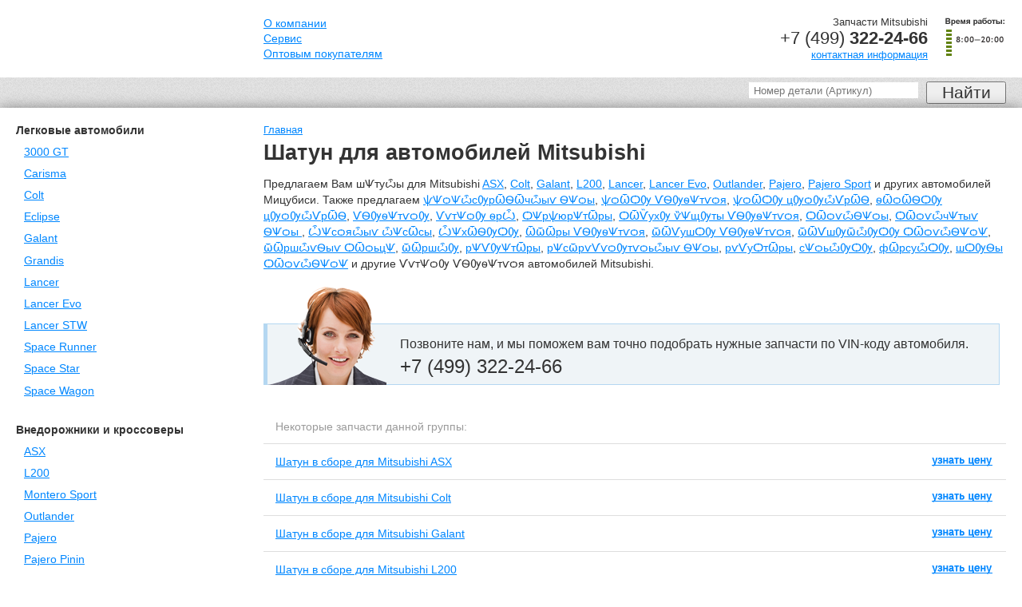

--- FILE ---
content_type: text/html; charset=UTF-8
request_url: http://mitsubishi-parts.ru/shatun/
body_size: 4416
content:
<!DOCTYPE html PUBLIC "-//W3C//DTD XHTML 1.0 Transitional//EN" "http://www.w3.org/TR/xhtml1/DTD/xhtml1-transitional.dtd"><HTML xmlns='http://www.w3.org/1999/xhtml'><head><title>Шатуны на Mitsubishi ASX, Colt, Galant, L200, Lancer, Lancer Evo, Outlander, Pajero, Pajero Sport</title><meta http-equiv="Content-type" content="text/html; charset=UTF-8"><meta name="yandex-verification" content="678ed015ca53bc5e"><meta name="google-site-verification" content="udHM4Aer-9Dtmfw_idDLr5rGp6vLmPiO5qIruolR-IM"><BASE href="//mitsubishi-parts.ru/"><link rel="stylesheet" href="/style/jquery.fancybox.css" type="text/css"><link rel="stylesheet" href="/style/main.css" type="text/css"><link rel="stylesheet" href="/style/content.css" type="text/css"><link rel="shortcut icon" href="/favicon.ico" type="image/x-icon"><script type="text/javascript" src="/script/jquery-1.4.2.min.js"></script><script type="text/javascript" src="/script/jquery.fancybox.js"></script><script type="text/javascript" src="/script/script.js"></script></head><body><dl class="header"><dd id="head"><div class="dub"><div class="logo"></div><div class="HOB"><ul class="menu"><li><a href="/about/">О компании</a></li><li><a href="/service/">Сервис</a></li><li><a href="/11442/">Оптовым покупателям</a></li></ul><div class="twLogoHead"></div><div class="time"></div><div class="phone"><span>Запчасти Mitsubishi</span>+7 (499) <b>322-24-66</b><a href="/contacts/">контактная информация</a></div></div></div></dd></dl><dl class="wraper" style="margin: 5px auto 0 auto"><dd class="search"><form action="/search/"><table><tr><td width="100%"></td><td class="inp"><input name="spattern" id="line" type="text" value="" class="search" placeholder="Номер детали (Артикул)"></td><td class="but"><input type="submit" id="bitmap" value="Найти"></td></tr></table></form></dd></dl><dl class="wraper" style="margin-top:5px"><dd class="shadow"><div class="menu"><h4>Легковые автомобили</h4><ul class="catalogueList"><li><a href="/zapchasti_Mitsubishi_3000_GT/" title="Запчасти на Mitsubishi 3000 GT">3000 GT</a></li><li><a href="/zapchasti_Mitsubishi_Carisma/" title="Запчасти на Mitsubishi Carisma">Carisma</a></li><li><a href="/zapchasti_Mitsubishi_Colt/" title="Запчасти на Mitsubishi Colt">Colt</a></li><li><a href="/zapchasti_Mitsubishi_Eclipse/" title="Запчасти на Mitsubishi Eclipse">Eclipse</a></li><li><a href="/zapchasti_Mitsubishi_Galant/" title="Запчасти на Mitsubishi Galant">Galant</a></li><li><a href="/zapchasti_Mitsubishi_Grandis/" title="Запчасти на Mitsubishi Grandis">Grandis</a></li><li><a href="/zapchasti_Mitsubishi_Lancer/" title="Запчасти на Mitsubishi Lancer">Lancer</a></li><li><a href="/zapchasti_Mitsubishi_Lancer_Evo/" title="Запчасти на Mitsubishi Lancer Evo">Lancer Evo</a></li><li><a href="/zapchasti_Mitsubishi_Lancer_STW/" title="Запчасти на Mitsubishi Lancer STW">Lancer STW</a></li><li><a href="/zapchasti_Mitsubishi_Space_Runner/" title="Запчасти на Mitsubishi Space Runner">Space Runner</a></li><li><a href="/zapchasti_Mitsubishi_Space_Star/" title="Запчасти на Mitsubishi Space Star">Space Star</a></li><li><a href="/zapchasti_Mitsubishi_Space_Wagon/" title="Запчасти на Mitsubishi Space Wagon">Space Wagon</a></li></ul><h4>Внедорожники и кроссоверы</h4><ul class="catalogueList"><li><a href="/zapchasti_Mitsubishi_ASX/" title="Запчасти на Mitsubishi ASX">ASX</a></li><li><a href="/zapchasti_Mitsubishi_L200/" title="Запчасти на Mitsubishi L200">L200</a></li><li><a href="/zapchasti_Mitsubishi_Montero_Sport/" title="Запчасти на Mitsubishi Montero Sport">Montero Sport</a></li><li><a href="/zapchasti_Mitsubishi_Outlander/" title="Запчасти на Mitsubishi Outlander">Outlander</a></li><li><a href="/zapchasti_Mitsubishi_Pajero/" title="Запчасти на Mitsubishi Pajero">Pajero</a></li><li><a href="/zapchasti_Mitsubishi_Pajero_Pinin/" title="Запчасти на Mitsubishi Pajero Pinin">Pajero Pinin</a></li><li><a href="/zapchasti_Mitsubishi_Pajero_Sport/" title="Запчасти на Mitsubishi Pajero Sport">Pajero Sport</a></li></ul><h4>Коммерческие автомобили и микроавтобусы</h4><ul class="catalogueList"><li><a href="/zapchasti_Mitsubishi_L300/" title="Запчасти на Mitsubishi L300">L300</a></li><li><a href="/zapchasti_Mitsubishi_Space_Gear/" title="Запчасти на Mitsubishi Space Gear">Space Gear</a></li></ul></div><div class="content"><div class="path"><a href="http://mitsubishi-parts.ru" title="Главная">Главная</a>

<h1>Шатун для автомобилей Mitsubishi</h1>
</div><p>Предлагаем Вам шѰтуѽы для Mitsubishi <a href='/zapchasti_Mitsubishi_ASX/shatun/' title='Шатун для Mitsubishi ASX'>ASX</a>, <a href='/zapchasti_Mitsubishi_Colt/shatun/' title='Шатун для Mitsubishi Colt'>Colt</a>, <a href='/zapchasti_Mitsubishi_Galant/shatun/' title='Шатун для Mitsubishi Galant'>Galant</a>, <a href='/zapchasti_Mitsubishi_L200/shatun/' title='Шатун для Mitsubishi L200'>L200</a>, <a href='/zapchasti_Mitsubishi_Lancer/shatun/' title='Шатун для Mitsubishi Lancer'>Lancer</a>, <a href='/zapchasti_Mitsubishi_Lancer_Evo/shatun/' title='Шатун для Mitsubishi Lancer Evo'>Lancer Evo</a>, <a href='/zapchasti_Mitsubishi_Outlander/shatun/' title='Шатун для Mitsubishi Outlander'>Outlander</a>, <a href='/zapchasti_Mitsubishi_Pajero/shatun/' title='Шатун для Mitsubishi Pajero'>Pajero</a>, <a href='/zapchasti_Mitsubishi_Pajero_Sport/shatun/' title='Шатун для Mitsubishi Pajero Sport'>Pajero Sport</a> и других автомобилей Мицубиси. Также предлагаем <a href='/balansirovochnyj_val/' title='Шатун для автомобилей Mitsubishi'>ѱѰѻѰѽсѸрѾѲѾчѽыѵ ѲѰѻы</a>, <a href='/blok_dvigatelya/' title='Шатун для автомобилей Mitsubishi'>ѱѻѾѺѸ ѴѲѸѳѰтѵѻя</a>, <a href='/block_cilindrov/' title='Шатун для автомобилей Mitsubishi'>ѱѻѾѺѸ цѸѻѸѽѴрѾѲ</a>, <a href='/golovka_blocka_cilindrov/' title='Шатун для автомобилей Mitsubishi'>ѳѾѻѾѲѺѸ цѸѻѸѽѴрѾѲ</a>, <a href='/dvigatel/' title='Шатун для автомобилей Mitsubishi'>ѴѲѸѳѰтѵѻѸ</a>, <a href='/grm/' title='Шатун для автомобилей Mitsubishi'>ѴѵтѰѻѸ ѳрѼ</a>, <a href='/karbyurator/' title='Шатун для автомобилей Mitsubishi'>ѺѰрѱюрѰтѾры</a>, <a href='/kozhukh_zashhity_dvigatelya/' title='Шатун для автомобилей Mitsubishi'>ѺѾѶухѸ ѷѰщѸты ѴѲѸѳѰтѵѻя</a>, <a href='/kolenval/' title='Шатун для автомобилей Mitsubishi'>ѺѾѻѵѽѲѰѻы</a>, <a href='/kolenchatyj_val/' title='Шатун для автомобилей Mitsubishi'>ѺѾѻѵѽчѰтыѵ ѲѰѻы </a>, <a href='/maslyanyi_nasos/' title='Шатун для автомобилей Mitsubishi'>ѼѰсѻяѽыѵ ѽѰсѾсы</a>, <a href='/mahovik/' title='Шатун для автомобилей Mitsubishi'>ѼѰхѾѲѸѺѸ</a>, <a href='/opory_dvigatelya/' title='Шатун для автомобилей Mitsubishi'>ѾѿѾры ѴѲѸѳѰтѵѻя</a>, <a href='/podushki_dvigatelya/' title='Шатун для автомобилей Mitsubishi'>ѿѾѴушѺѸ ѴѲѸѳѰтѵѻя</a>, <a href='/podshipnik_kolenvala/' title='Шатун для автомобилей Mitsubishi'>ѿѾѴшѸѿѽѸѺѸ ѺѾѻѵѽѲѰѻѰ</a>, <a href='/porshnevye_kolca/' title='Шатун для автомобилей Mitsubishi'>ѿѾршѽѵѲыѵ ѺѾѻьцѰ</a>, <a href='/porshni/' title='Шатун для автомобилей Mitsubishi'>ѿѾршѽѸ</a>, <a href='/radiator/' title='Шатун для автомобилей Mitsubishi'>рѰѴѸѰтѾры</a>, <a href='/raspredval/' title='Шатун для автомобилей Mitsubishi'>рѰсѿрѵѴѵѻѸтѵѻьѽыѵ ѲѰѻы</a>, <a href='/reduktor/' title='Шатун для автомобилей Mitsubishi'>рѵѴуѺтѾры</a>, <a href='/salniki/' title='Шатун для автомобилей Mitsubishi'>сѰѻьѽѸѺѸ</a>, <a href='/forsunki/' title='Шатун для автомобилей Mitsubishi'>фѾрсуѽѺѸ</a>, <a href='/shkiv_kolenvala/' title='Шатун для автомобилей Mitsubishi'>шѺѸѲы ѺѾѻѵѽѲѰѻѰ</a> и другие ѴѵтѰѻѸ ѴѲѸѳѰтѵѻя автомобилей Mitsubishi.</p><div class="talking_head afterImage clearfix"><div class="description">Позвоните нам, и мы поможем вам точно подобрать нужные запчасти по VIN-коду автомобиля.
			<div class="phone">+7 (499) 322-24-66</div></div><div class="t_head"></div></div><div style="padding:0 0 2em 0"><table class="catalogueTable"><tr class="head"><th colspan="2">Некоторые запчасти данной группы:</th></tr><tr onclick="window.location.href = '/zapchasti_Mitsubishi_ASX/pn1115A070/'"><td><a href="/zapchasti_Mitsubishi_ASX/pn1115A070/" title="1115A070 | Шатун в сборе для Mitsubishi ASX">Шатун в сборе для Mitsubishi ASX</a></td><td align="right"><a href="/zapchasti_Mitsubishi_ASX/pn1115A070/"><img src="/i/price.png" width="80" height="12" border="0"></a></td></tr><tr onclick="window.location.href = '/zapchasti_Mitsubishi_Colt/pnMR984340/'"><td><a href="/zapchasti_Mitsubishi_Colt/pnMR984340/" title="MR984340 | Шатун в сборе для Mitsubishi Colt">Шатун в сборе для Mitsubishi Colt</a></td><td align="right"><a href="/zapchasti_Mitsubishi_Colt/pnMR984340/"><img src="/i/price.png" width="80" height="12" border="0"></a></td></tr><tr onclick="window.location.href = '/zapchasti_Mitsubishi_Galant/pnMN128074/'"><td><a href="/zapchasti_Mitsubishi_Galant/pnMN128074/" title="MN128074 | Шатун в сборе для Mitsubishi Galant">Шатун в сборе для Mitsubishi Galant</a></td><td align="right"><a href="/zapchasti_Mitsubishi_Galant/pnMN128074/"><img src="/i/price.png" width="80" height="12" border="0"></a></td></tr><tr onclick="window.location.href = '/zapchasti_Mitsubishi_L200/pn1115A343/'"><td><a href="/zapchasti_Mitsubishi_L200/pn1115A343/" title="1115A343 | Шатун в сборе для Mitsubishi L200">Шатун в сборе для Mitsubishi L200</a></td><td align="right"><a href="/zapchasti_Mitsubishi_L200/pn1115A343/"><img src="/i/price.png" width="80" height="12" border="0"></a></td></tr><tr onclick="window.location.href = '/zapchasti_Mitsubishi_Lancer/pn1115A068/'"><td><a href="/zapchasti_Mitsubishi_Lancer/pn1115A068/" title="1115A068 | Шатун в сборе для Mitsubishi Lancer">Шатун в сборе для Mitsubishi Lancer</a></td><td align="right"><a href="/zapchasti_Mitsubishi_Lancer/pn1115A068/"><img src="/i/price.png" width="80" height="12" border="0"></a></td></tr><tr onclick="window.location.href = '/zapchasti_Mitsubishi_Lancer_Evo/pnMN149125/'"><td><a href="/zapchasti_Mitsubishi_Lancer_Evo/pnMN149125/" title="MN149125 | Шатун в сборе для Mitsubishi Lancer Evo">Шатун в сборе для Mitsubishi Lancer Evo</a></td><td align="right"><a href="/zapchasti_Mitsubishi_Lancer_Evo/pnMN149125/"><img src="/i/price.png" width="80" height="12" border="0"></a></td></tr><tr onclick="window.location.href = '/zapchasti_Mitsubishi_Outlander/pn1115A065/'"><td><a href="/zapchasti_Mitsubishi_Outlander/pn1115A065/" title="1115A065 | Шатун в сборе для Mitsubishi Outlander">Шатун в сборе для Mitsubishi Outlander</a></td><td align="right"><a href="/zapchasti_Mitsubishi_Outlander/pn1115A065/"><img src="/i/price.png" width="80" height="12" border="0"></a></td></tr><tr onclick="window.location.href = '/zapchasti_Mitsubishi_Pajero/pn1115A340/'"><td><a href="/zapchasti_Mitsubishi_Pajero/pn1115A340/" title="1115A340 | Шатун в сборе для Mitsubishi Pajero">Шатун в сборе для Mitsubishi Pajero</a></td><td align="right"><a href="/zapchasti_Mitsubishi_Pajero/pn1115A340/"><img src="/i/price.png" width="80" height="12" border="0"></a></td></tr><tr onclick="window.location.href = '/zapchasti_Mitsubishi_Pajero_Sport/pn1115A245/'"><td><a href="/zapchasti_Mitsubishi_Pajero_Sport/pn1115A245/" title="1115A245 | Шатун в сборе для Mitsubishi Pajero Sport">Шатун в сборе для Mitsubishi Pajero Sport</a></td><td align="right"><a href="/zapchasti_Mitsubishi_Pajero_Sport/pn1115A245/"><img src="/i/price.png" width="80" height="12" border="0"></a></td></tr></table></div><div class="pContent"><p>Шатун на Мицубиси необходимо проверить при следующих признаках:</p>
<ul>
    <li>— появлении посторонних шумов;</li>
    <li>— снижении мощности двигателя;</li>
    <li>— увеличении расхода масла.</li>
</ul>
<p>Дефекты шатунно-поршневой группы являются самыми серьезными неисправностями ДВС, поэтому ремонт или новая установкашатуна для Mitsubishi требуют не гаражной, а профессиональной квалификации. Только в этом случае гарантируется нормальная последующая эксплуатация автомобиля.</p></div><h3>Продажа и установка запчастей</h3><div class="pContent"><p>Если у вас возникли проблемы с данной запчастью, или требуется заменить <a href="/porshnevye_kolca/">поршневые кольца для Mitsubishi</a>, приглашаем посетить Рольф Центр. Это технически совершенный современный сервис, где можно не только купить, но и заказать установку деталей на автомобиль.</p>
<p>В продаже представлены оригинальные запчасти по адекватной цене. Оптом и в розницу, с доставкой в Москве мы реализуем <a href="/shkiv_kolenvala/">шкив коленвала на Мицубиси</a>, любые узлы двигателя и ходовой части.</p></div></div></dd><dd class="footer"><div class="left"></div><div class="HOB"><div class="phone"><span>Запчасти Mitsubishi</span>+7 (499) <b>322-24-66</b><a href="/contacts/">контактная информация</a></div></div></dd></dl><div class="alpha"></div><script type="text/javascript">
	(function (d, w, c) {
	    (w[c] = w[c] || []).push(function() {
	        try {
	            w.yaCounter17279788 = new Ya.Metrika({id:17279788,
	                    webvisor:true,
	                    clickmap:true,
	                    trackLinks:true,
	                    accurateTrackBounce:true});
				w.yaCounter25711334 = new Ya.Metrika({id:25711334,
	                    webvisor:true,
	                    clickmap:true,
	                    trackLinks:true,
	                    accurateTrackBounce:true});
	        } catch(e) { }
	    });

	    var n = d.getElementsByTagName("script")[0],
	        s = d.createElement("script"),
	        f = function () { n.parentNode.insertBefore(s, n); };
	    s.type = "text/javascript";
	    s.async = true;
	    s.src = (d.location.protocol == "https:" ? "https:" : "http:") + "//mc.yandex.ru/metrika/watch.js";

	    if (w.opera == "[object Opera]") {
	        d.addEventListener("DOMContentLoaded", f, false);
	    } else { f(); }
	})(document, window, "yandex_metrika_callbacks");
	</script><noscript><div><img src="//mc.yandex.ru/watch/17279788" style="position:absolute; left:-9999px;" alt=""></div></noscript><noscript><div><img src="//mc.yandex.ru/watch/25711334" style="position:absolute; left:-9999px;" alt=""></div></noscript><script>
		  (function(i,s,o,g,r,a,m){i['GoogleAnalyticsObject']=r;i[r]=i[r]||function(){
		  (i[r].q=i[r].q||[]).push(arguments)},i[r].l=1*new Date();a=s.createElement(o),
		  m=s.getElementsByTagName(o)[0];a.async=1;a.src=g;m.parentNode.insertBefore(a,m)
		  })(window,document,'script','//www.google-analytics.com/analytics.js','ga');

		  ga('create', 'UA-68370346-1', 'auto');
		  ga('send', 'pageview');

		</script>

</body>
</html>

--- FILE ---
content_type: text/css
request_url: http://mitsubishi-parts.ru/style/main.css
body_size: 5246
content:
*
{
	font-family: 'Trebuchet MS', Arial, sans-serif;
	color:#333;
}


@font-face {
	font-family: 'TrebuchetRub';
	src: url('/fonts/trebuchetrub.eot');
	src: local('TrebuchetRub'),
		url('/fonts/trebuchetrub.woff') format('woff'),
		url('/fonts/trebuchetrub.otf') format('opentype'),
		url('/fonts/trebuchetrub.svg#TrebuchetRub') format('svg');
}

.rur{
	font-family: 'TrebuchetRub';
}
html{
	height: 100%;
}
body
{
	padding: 0;
	margin: 0;
	width:100%;
	height:100%;
	background: url('/i/main_bg.gif');
}

sup
{
line-height:0;
}

#siteBlock
{
	width:94%;
	position: relative;
	left:3%;
}

#contentBlock
{
	width:100%;
	background-color: #fff;
	-moz-border-radius:10px;
	-webkit-border-radius:10px;
	border-radius:10px;
	padding-bottom:2em;
}

div#measurer
{
	position: absolute;
	width: 100%;
	top: 0;
	height: 1px;
	line-height: 1px;
}

div#around
{
	position: relative;
	min-width: 750px;
	max-width: 1200px;
	min-height:100%;
	//height:100%;
}

* html div#around
{
	width: expression(
	(
		document.getElementById('measurer')
		&& document.getElementById('measurer').clientWidth < 750
	)
	?	'750px'
	:	(
			document.getElementById('measurer')
			&& document.getElementById('measurer').clientWidth < 1200
		)
		?	'100%'
		:	'1200px'
	);
}

#zoom
{
	z-index:100;
}


#error404Block
{
	padding: 0 0 100px 200px;
}

#error404Block span
{
	
}

#error404Block h1
{
	font-size:150%;
	color:#333;
	margin:0;
}

#error404Block p
{
	margin: 0.4em 0 2.5em 0;
}

#error404Block a
{
	font-size:100%;
}

/* general
-------------------------*/

p
{
	font-size:85%;
	color:#333;
	line-height:1.5em;
	margin-top:0.5em;
}

h1
{
	font-size:130%;
	margin: 0 0 0.5em 0;
	clear:both;
}

div.heading1
{
	font-size:130%;
	margin: 0 0 0.5em 0;
	clear:both;
}

h2
{
	font-size:160%;
	margin: 0 0 0.5em 0;
	font-weight:bold;
}

div.heading2{
	font-size:160%;
	margin: 0 0 0.5em 0;
	font-weight:bold;
}

h3
{
	font-size:120%;
	font-weight:normal;
	color:#333;
	margin: 0.5em 0 0.4em 0;
	clear:both;
}

h4
{
	font-size:90%;
	font-weight:bold;
}
div.heading4
{
	font-size:90%;
	font-weight:bold;
}

ul, ol
{
	margin-top: 0.5em;
	padding-left:0;
	margin-left:0;
	font-size:85%;
	color:#333;
	line-height:1.4em;
}

li
{
	list-style-type: none;
	text-indent:-1.5em;
	margin: 0.4em 0 0.4em 3em;
}

ol li
{
	list-style-type:decimal;
	text-indent:0;
}

table
{
	border-collapse: collapse;
	width: 100%;
	border:0;
}

td
{
	margin: 0em;
	padding: 0em;
	vertical-align: top;
}

img.borderImg
{
	border: 1px solid #ccc;
}

.paragraphBlock
{
	padding: 2em 20px 0 5px;
}

.textParagraphBlock
{
	padding: 0 20px 0 10px;
}

.imgBlock{float:left; border: 1px solid #ccc; background-color:#fff;}
.imgBlock img{margin: 4px; border:0;}


.none
{
	display:none;
}

.visible
{
	display:block;
}

.png
{
	behavior: url('/png.htc');
}


/* links
-------------------------*/

a, a strong{
	text-decoration:underline;
	color:#5682bc; 
}
a:hover, a strong:hover{
	text-decoration:underline;
	color:#97b3d7;
}


/* paragraph
-------------------------*/

div.pContent
{
	clear:both;
	padding-bottom:1em;
}

div.pContent p
{
	line-height:1.6em;
}

div.imgTop
{
	padding: 0.8em 0 0.5em 0;
}

div.imgLeft
{
	float:left;
	padding: 0.5em 1em 0.8em 0;
}

div.imgRight
{
	float:right;
	padding: 0.5em 0 0.8em 1em;
}

div.imgBottom
{
	padding: 0.4em 0 0.8em 0;
}

p.caption
{
	font-size:70%;
	color:#999;
	font-style:italic;
	margin: 0.5em 0;
}

table.pTable
{
	clear:both;
	width:100%;
	border-collapse:collapse;
	margin: 0.5em 0 1.2em 0;
}

table.pTable th
{
	font-size:80%;
	padding: 1.2em 10px 0.5em 10px;
}

table.pTable td
{
	font-size:75%;
	padding: 0.5em 10px;
	border-bottom: 1px solid #efefef;
}

table.pTable td p
{
	font-size:100%;
	margin:0;
	line-height:normal;
}

div#paragraphFile
{
	padding: 0.5em 10px 0.5em 28px;
	height: 26px;
}

div#paragraphFile a
{
	font-size:80%;
}

div#paragraphFile small
{
	font-size:70%;
	color:#ccc;
}

div.attach
{
	background: url('/i/icons/default.gif') no-repeat left center;
}

div.pdf
{
	background: url('/i/icons/pdf.gif') no-repeat left center;
}

div.word
{
	background: url('/i/icons/word.gif') no-repeat left center;
}

div.excel
{
	background: url('/i/icons/excel.gif') no-repeat left center;
}

div.zip
{
	background: url('/i/icons/zip.gif') no-repeat left center;
}

h3.pHeader
{
	font-size:85%;
}

h3.pHeader a
{
	text-decoration:none;
	border-bottom: 1px dashed #3e79b3;
}

h3.pHeader a:hover
{
	text-decoration:none;
	border-bottom: 1px dashed #74b5e0;
}

h3.pHeader a.cur
{
	border-bottom: 1px dashed #f28b05;
	color:#f28b05;
	text-decoration:none;
}

/* path
-------------------------*/

div.path
{
	color:#333;
}

div.path a
{
	font-size:80%;
}

div.path span
{
	font-size: 85%;
	color:#333;
}

div.path h1
{
	font-size:170%;
	margin: 0.2em 0 0.5em 0;
}


/* mask image */

.maskImage
{
	position: relative;
	width:218px;
	height:173px;
	overflow: hidden;
	left:0;
}

.maskImage .image
{
	position: absolute;
	left:19px;
	top:19px;
	background-repeat:repeat;
	background-position: center center;
	overflow: hidden;
	width:180px;
	height:135px;
	z-index: 1;
}

.maskImage .mask
{
	position: absolute;
	width:218px;
	height:173px;
	left:0;
	top:0;
	background: url('/i/mask.png') no-repeat left top;
	behavior: url('/png.htc');
	z-index: 5;
}


--- FILE ---
content_type: text/css
request_url: http://mitsubishi-parts.ru/style/content.css
body_size: 20662
content:

.wraper dd.search{
	margin: 0;
	padding: 0;
}
.search input,
.search .but{
	width: 100px;
}
.search .inp{
	padding: 0 10px;
}

	.search .inp input{
		width:200px;
		margin: 1px 0 0 -10px;
		padding: 0 5px;
		border: 1px solid transparent;
		height:18px;

	}
	.search .but{
		padding: 0 20px 0 0;
	}
	.search .but input{
		display: block;
		margin: 0;
		padding: 0 0;
		font-size:130%;
	}



/* ==== end Search ========== */

.subscribe { 
 	display:-moz-inline-block; 
 	display:inline-block; 
 	*display:inline; padding:8px 13px; 
 	*padding-top:5px; 
 	font-size:1.2em; 
 	border:1px solid #e0e0e0; 
 	background:#3199e1; 
 	zoom:1; 
 	color:#fff;
	text-shadow:0 -0.1em #1a6ed6;
	border-radius:5px; -webkit-border-radius:5px; -moz-border-radius:5px; -o-border-radius:5px; -khtml-border-radius:5px;
	box-shadow:rgba(0,0,0,0.2) 0 1px 2px; -webkit-box-shadow:rgba(0,0,0,0.2) 0 1px 2px; -moz-box-shadow:rgba(0,0,0,0.2) 0 1px 2px;
	text-decoration: none;
	cursor: pointer; cursor: hand;
	font-size:80%;
}
.subscribe small{
	color:#fff;
	font-size:80%;
	font-weight:normal;
}
.subscribe:nth-child(1n) { border:none; border-top:1px solid #a6d8f5; border-bottom:1px solid #aaa;
	background-image:-webkit-gradient(linear, 0 0, 0 100%, from(#4bb0eb), to(#1e89d9)); background-image:-moz-linear-gradient(90deg, #1e89d9, #4bb0eb);
}
.subscribe:hover { text-decoration:none; background:#3a87d7;
	color:#fff;
	background-image:-webkit-gradient(linear,left bottom,left top,color-stop(0, rgb(42,106,184)),color-stop(1, rgb(71,149,204)));
	background-image:-moz-linear-gradient(center bottom,rgb(42,106,184) 0%,rgb(71,149,204) 100%);
}
.subscribe:active { border-bottom:1px solid #ececec; box-shadow:inset rgba(0,0,0,0.3) 0 1px 2px; -webkit-box-shadow:inset rgba(0,0,0,0.3) 0 1px 2px; -moz-box-shadow:inset rgba(0,0,0,0.3) 0 1px 2px; }

.disabled{
	padding:8px 13px;
	text-decoration: none;
	font-size:1.2em;
	cursor: pointer;
	color:#fff;
	zoom:1; 
	-webkit-border-radius:5px;
	-khtml-border-radius:5px;
	-moz-border-radius:5px;
	-o-border-radius:5px;
	border-radius:5px;
	-webkit-box-shadow:rgba(0,0,0,0.2) 0 1px 2px;
	-moz-box-shadow:rgba(0,0,0,0.2) 0 1px 2px;
	box-shadow:rgba(0,0,0,0.2) 0 1px 2px;
	text-shadow:0 -0.1em #fff;
	border:1px solid #e0e0e0; 
	background: #E5E5E5; /* Old browsers */
	background: -moz-linear-gradient(top, #E5E5E5 0%, #B2B2B2 100%); /* FF3.6+ */
	background: -webkit-gradient(linear, left top, left bottom, color-stop(0%,#E5E5E5), color-stop(100%,#B2B2B2)); /* Chrome,Safari4+ */
	background: -webkit-linear-gradient(top, #E5E5E5 0%,#B2B2B2 100%); /* Chrome10+,Safari5.1+ */
	background: -o-linear-gradient(top, #E5E5E5 0%,#B2B2B2 100%); /* Opera 11.10+ */
	background: -ms-linear-gradient(top, #E5E5E5 0%,#B2B2B2 100%); /* IE10+ */
	background: linear-gradient(top, #E5E5E5 0%,#B2B2B2 100%); /* W3C */
	filter: progid:DXImageTransform.Microsoft.gradient( startColorstr='#E5E5E5', endColorstr='#B2B2B2',GradientType=0 ); /* IE6-9 */
}
.disabled:hover{
	background: #E5E5E5; /* Old browsers */
	background: -moz-linear-gradient(top, #E5E5E5 0%, #B2B2B2 100%); /* FF3.6+ */
	background: -webkit-gradient(linear, left top, left bottom, color-stop(0%,#E5E5E5), color-stop(100%,#B2B2B2)); /* Chrome,Safari4+ */
	background: -webkit-linear-gradient(top, #E5E5E5 0%,#B2B2B2 100%); /* Chrome10+,Safari5.1+ */
	background: -o-linear-gradient(top, #E5E5E5 0%,#B2B2B2 100%); /* Opera 11.10+ */
	background: -ms-linear-gradient(top, #E5E5E5 0%,#B2B2B2 100%); /* IE10+ */
	background: linear-gradient(top, #E5E5E5 0%,#B2B2B2 100%); /* W3C */
	filter: progid:DXImageTransform.Microsoft.gradient( startColorstr='#E5E5E5', endColorstr='#B2B2B2',GradientType=0 ); /* IE6-9 */
}
.disabled:active{
	border-bottom:1px solid #ececec;
	box-shadow:inset rgba(0,0,0,0.3) 0 1px 2px;
	-webkit-box-shadow:inset rgba(0,0,0,0.3) 0 1px 2px;
	-moz-box-shadow:inset rgba(0,0,0,0.3) 0 1px 2px;
}


/* GENERAL --> */
a{color:#0087FF;}
a:hover{color:#0087FF;text-decoration:none;}

.itemPrice{
	font-size:1.7em;
	float: left;
	/*margin: 0 300px 0 0;*/
	margin:0;
	width: auto;
	padding:3px 20px;
	background:#E3011B;
	/* margin-left:10px; */
	position:relative;
	color:#fff;
	margin-bottom:1em;
}

.itemPrice .currency{
	margin:0 0 0 .5em;
	font-size: .7em;
}
.itemPrice span{ color: #fff; }

.itemPrice i{
	top:50%;
	margin-top:-5px;
	position:absolute;
	width:10px;
	height:10px;
	border-radius:10px;
	background: #fff;
	/*background-image:url('/i/round.gif');*/
}

.itemPrice r{
	top:50%;
	margin-top:-5px;
	position:absolute;
	width:10px;
	height:10px;
	border-radius:10px;
	background: #fff;
	/*background-image:url('/i/round.gif');*/
}

.itemPrice i.l{
	left:-5px;
}

.itemPrice i.r{
	right:-5px;
}


.itemPrice .rur{
	margin-left:0.2em;
}

.p_good_col_show,
.n_good_col_show {
	padding-top:7px;
	padding-bottom:7px;
	line-height:1em;
	width:28%;
}

.p_good_col_show {
	text-align:right;
	padding-right:20px;
	background:url('/i/diap_table/delimiter.gif') repeat-y right top;
	right:0;
	top:0;
}

.n_good_col_show {
	text-align:left;
	padding-left:20px;
	background:url('/i/diap_table/delimiter.gif') repeat-y left top;
	left:0;
	top:0;
}

.p_good_col_hide,
.n_good_col_hide {
	background:#fff;
}

.p_good_col_show div strong,
.p_good_col_show a,
.p_good_col_show .good_price,
.n_good_col_show div strong,
.n_good_col_show a,
.n_good_col_show .good_price {
	font-size:75%;
}

.col_all_goods {
	font-size:100%;
	text-align:center;
	padding:0 10px;
}

.col_all_goods span {
	color:#666;
	font-size:80%;
}

.good_price .rur {
	font-size:110%;
}

.diap_price_block {
	position:relative;
	height:100%;
	margin-top:30px;
	background:url('../i/diap_table/bg.png') repeat-x left center;
	left:0;
}

.diap_price_block .currency{
	margin:0 0 0 .5em;
	font-size: 1em;
}

.left_mask,
.right_mask {
	position:relative;
	width:22px;
	height:100%;
}

.left_mask {
	background:url('../i/diap_table/left_mask.png') no-repeat left center;
	left:0;
	
	_background:none;
	_filter: progid:DXImageTransform.Microsoft.AlphaImageLoader(src='/i/diap_table/left_mask.png', sizingMethod='scale');
}

.right_mask {
	background:url('../i/diap_table/right_mask.png') no-repeat right center;
	right:0;
	
	_background:none;
	_filter: progid:DXImageTransform.Microsoft.AlphaImageLoader(src='/i/diap_table/right_mask.png', sizingMethod='scale');
}

.diap_price_table tr td {
	vertical-align:middle !important;
}



.wraper{
	margin:20px auto;
	width:100%;
	min-width:1000px;
	max-width:1300px;
	width:expression(
		document.body.clientWidth < 1000? "1000px" : 
		document.body.clientWidth > 1300? "1300px" : "auto" 
	);
}
.shadow{
	background:#fff;
	-moz-box-shadow: 0 0 1em 0 rgba(0,0,0,0.4);
	-webkit-box-shadow: 0 0 1em 0 rgba(0,0,0,0.4);
	box-shadow: 0 0 1em 0 rgba(0,0,0,0.4);

}
.wraper dd{overflow:hidden;padding:20px;margin:0;}

.familiar_goods{
	clear: both;
	/*float: left;*/
	margin: 1em 0;
	padding: 0.5em 0px;
}

/* GENERAL <-- */


.homWrap{
	overflow: hidden;
}
.homLeft{
	float:left;
	width: 70%;
}
.homRight{
	float: right;
	width: 27%;
}
.hAnons{
	width: 210px;
	padding: 20px;
	margin: 0 0 1em 0;
	background: #d1e0ed;
}
	.hAnons img{
		display: block;
		margin: 0 auto;
		border: 5px solid #f3f3f3 !important;
		-moz-box-shadow: 0 0 1em 0 rgba(0,0,0,0.4);
		-webkit-box-shadow: 0 0 1em 0 rgba(0,0,0,0.4);
		box-shadow: 0 2px 7px 0 rgba(0,0,0,0.5);
	}
	.hAnons .price{ font-weight: bold; }



/* pagecounting */

.pagecounting
{
	margin: 2em 0 0 0;
	padding: 0 20px 1.5em 10px;
}

.pagecounting .pageslink span
{
	color:#999999;
	margin-right:10px;
	font-size:80%;
}

.pagecounting .pages
{
	padding-bottom: 0.8em;
}

.pagecounting .pages span
{
	margin-right:2px;
	padding: 0.2em 0.6em 0.3em 0.5em;
	font-size:90%;
}

.pagecounting .pages .selected
{
	background-color: #efefef;
	color:#333;
}

/* -- pagecounting end -- */

/* header --> */
.header{
	margin:0 auto;
	background:#fff;	
}
.header dd{
	width:100%;
	min-width:1000px;
	max-width:1300px;
	width:expression(
		document.body.clientWidth < 1000? "1000px" : 
		document.body.clientWidth > 1300? "1300px" : "auto" 
	);
	margin:0 auto;
}
.header dd .dub{
	padding:20px 20px;
	overflow:hidden;
}
.header .logo{float:left; margin: 0 0 0 0; }

.header ul.menu{
	float:left;
	margin:0em 0 0 0;
	padding:0;
	overflow:hidden;
}
	.header ul.menu li{
		margin:0 25px 0 0;
		/*float:left;*/
		list-style-type:none;
		text-indent:0;
	}
		.header ul.menu li a{
			/*color:#222222;*/
		}

.header div.phone{
	margin: 0;
	float:right;
	font-size:140%;
}
.header div.phone * {text-align:right;}
.header div.phone b{}
.header div.phone a,
.header div.phone span{
	display:block;
	font-size:60%;
}

.header div.time{
	float:right;
	margin: 0 0 0 20px;
	width: 78px;
	height: 52px;
	background: url('/i/time.gif') no-repeat left top;
}
.twLogoHead{
	float: right;
	margin: 0 0 0 15px;
}

/* header <-- */


div.menu{
	float:left;
	width:20%;
	padding-bottom:3em;
}
	div.menu h4{padding:0 0 0.4em 0;margin:0;}
	div.menu ul{
		margin: 0 0 2em 0;
		padding:0;
	}
		div.menu ul li{
			list-style-type:none;
			text-indent:0;
			margin:0;
		}
			div.menu ul li span,
			div.menu ul li a{
				display:block;
				padding:0.3em 0 0.3em 10px;
			}
			div.menu ul li span {
				position:relative;
				overflow:hidden;
				margin: 0 0 0 -20px;
				padding-left: 30px;
				z-index:0;
				background: #e3011b; /* Old browsers */
				color:#fff;
				font-weight: bold
			}
			div.menu ul li span:after{
				position:absolute;
				z-index:1;
				content:'';
				right:0;top:0;
				border:1.03em solid #fff;
				border-left-color:transparent;
			}
				div.menu ul li span a{padding:0; color:#fff;}

.HOB,
div.content{
	float:right;
	width:75%;
}
.homeAnonsBlock{//overflow:hidden;margin:0 0 1em 0;}
.homeAnons{
	position:relative;
	width:26%;
	padding:2em 20px;
	margin-bottom:20px;
	//float:left;
	display:inline-block;
	vertical-align:top;
	font-size:85%;
	background:#EFF4F7;
}
	.homeAnons a h4{
		color:#0087FF;
	}
	.homeAnons h4{
		margin-bottom:0;
	}
	.homeAnons .price{
		position:absolute;
		display:block;
		bottom:0;
		left:0;
		right:0;
		padding:0.5em 20px;
		font-weight:bold;
		background:#d4e1e9;
	}
.homeParagraph{
	font-size:90%;
	padding:20px 30px;
	margin: 4em -20px -20px -35.4%;
	overflow:hidden;
	background:#EFF4F7;
}
.homeParagraph .bL{
	width:30%;
	margin:0 3% 0 0;
	//float:left;
	display:inline-block;
	vertical-align:top;
}

.catalogueTable{}
	.catalogueTable th{
		padding:1em 15px;
		font-weight: normal;
		text-align: left;
		font-size: 85%;
		color: #9b9b9b;
		border-bottom: 1px solid #DEDEDE;
	}
	.catalogueTable td{
		vertical-align: middle;
		padding:1em 15px;
		font-size:90%;
		cursor: pointer;
		border-bottom: 1px solid #DEDEDE;
	}
	.catalogueTable div{ color: #3B790D; }

	.catalogueTable tr:hover td{ background: #f3f7fa; }
	

.modPBlock{margin:0 0 3em 0;}
.modPBlock h2{
	margin:0;
	padding:0 0 0.5em 0;
	font-size:120%;
	font-weight:normal;
	background:#fff;
}
.modBlock{
	background:#EFF4F7;
	padding:0 0 5px 0;
	margin-bottom:10px;
}
	.modBlock .head{
		overflow:hidden;
		margin:0;
		padding:0.5em;
		background:#d4e1e9;
	}
		.modBlock .head span{
			display:block;
			float:right;
			color:#FE4D09;
		}
	.modBlock .text{margin:0 0 0 0.5em;font-size:90%;margin-top:0;}
.carForm{
	background:#D4E1E9;
	padding:20px;
	margin:0 0 -20px 0;
}
	.carForm table{width:auto;}
		.carForm table td{
			vertical-align:middle;
			padding:0.2em 10px;
			font-size:85%;
		}
		.carForm table td textarea,
		.carForm table td input{
			padding:0.2em 5px;
			border:1px solid #ccc;
			width:100%;
		}
		.carForm table td textarea{height:6em;}
.vendorsList{padding:1em 0 0 0;}
.vendorsList .vendorBlock{
	margin: 0 0 1em 0;
	padding:1em;
	background:#d7ebf7;
}
	.vendorsList .vendorBlock h4{margin-top:0;}
.vendorsList .catText{
	padding:1em;
	border:1px solid #ddd;
}
.textFoto {float:right;}
.textFoto img{margin-bottom:1em;float:right;}
.textFoto p{margin:-1em 0 1.5em 0;clear:both;}

.modeList{
	overflow: hidden;
	margin: 0 0 2em 0;
}
	.modeList .flLeft{
		float: left;
		width: 30%;
	}
	.modeList .flLeft h4{
		margin: 0 0 0.5em 0;
	}
	.modeList .flLeft ul{
		margin: 0 0 2em 0;
	}
	.modeList ul li {
		text-indent: 0;
		margin: 0;
		padding: 0;
	}

	.modeList ul li span,
	.modeList ul li a{
		display:block;
		padding:0.3em 0 0.3em 15px;
	}
	.modeList ul li span {
		position:relative;
		overflow:hidden;
		margin: 0 0 0 0;
		padding-left: 15px;
		z-index:0;
		background:#e3011b; /* Old browsers */
		color:#fff;
		font-weight: bold

	}
	/*.modeList ul li span:after{
		position:absolute;
		z-index:1;
		content:'';
		right:0;top:0;
		border:1.03em solid #fff;
		border-left-color:transparent;
	}*/


.homeModeList{
	background:#EFF4F7;
	margin:0 -20px 20px -20px;
	padding:40px 5% 40px 5%;
}
	.homeModeList li{
		margin: 0;
		padding: 0;
		text-indent: 0;
	}
	.homeModeList .flLeft { width:25%; }

.linkAlphavit{
	margin: 1em 0;
}

.homeCar{
	width: 1000px;
	margin: 0 auto
}
.homeCarBlock{
	overflow: hidden;
}
	.homeCarBlock .car{
		float: left;
		height: 150px;		
		text-align: center;
	}
	.homeCarBlock .car img{
		display: block;
		border: none;
	}
	.homeCarBlock .car small{
		color:#999;
		font-size:70%;
	}


.alpha{
	display: none;
	position: fixed;
	top: 0;
	left: 0;
	right: 0;
	bottom: 0;
	background: rgba(0,0,0,0.9);
}
.bubForm{
	display: none;
	position: absolute;
	left: 50%;
	top:20px;
	width:500px;
	margin: 0 0 0 -250px;
	padding:20px;
	border:1px solid #ccc;
	background: #fff;
}
.formProduct{}
	.formProduct .close{
		display: none;
		position: absolute;
		top: 0;
		right: 0;
		width: 28px;
		height: 28px;
		cursor: pointer;
		background: url('/i/close.png');
	}
		.formProduct .close:hover{ opacity: 0.6; }
	.formProduct h3{ margin: 0 0 1em 0; }
	.formProduct table{ width: auto; }
	.formProduct td{ vertical-align: middle; padding: 0.3em 0; font-size: 85%; }
	.formProduct .name{ padding-right:25px; }
	.formProduct .inp{
		width: 250px;
		padding: 0.3em 5px;
		border:1px solid #ccc;
	}
	.formProduct .inp.err{
		-moz-box-shadow: 0 0 2px 0px red;
		-webkit-box-shadow: 0 0 2px 0px red;
		box-shadow: 0 0 2px 0px red;
	}
	.formProduct textarea.inp{ height:100px; }

/* footer --> */
#wraper .footer{
	overflow:hidden;
	padding:1em 25px;
}
.footer .left{width:20%;float:left;}
.footer #footerCounter{float:left;}
.footer .HOB{float:right;width:75%;}
.footer .phone{float:right;text-align:right;font-size:140%;}
.footer .phone a,
.footer .phone span{display:block;font-size:60%;}
/* footer <-- */



/* other --> */
.imgShadow{
	-moz-box-shadow: 10px 10px 5px #888;
	-webkit-box-shadow: 10px 10px 5px #888;
	box-shadow: 0 0 5px 0 rgba(0,0,0, 0.5);
}
.catParagrpah{
	float:left;
	font-size:85%;
	background:#EFF4F7;
	margin:0 -20px -20px -20px;
	padding:20px 15% 40px 15%;
	
}
.catParagrpah h3{font-weight:bold;}
/* other <-- */




a.button1{
	padding:8px 13px;
	text-decoration: none;
	font-size:1.2em;
	cursor: pointer;
	color:#fff;
	zoom:1; 
	-webkit-border-radius:5px;
	-khtml-border-radius:5px;
	-moz-border-radius:5px;
	-o-border-radius:5px;
	border-radius:5px;
	-webkit-box-shadow:rgba(0,0,0,0.2) 0 1px 2px;
	-moz-box-shadow:rgba(0,0,0,0.2) 0 1px 2px;
	box-shadow:rgba(0,0,0,0.2) 0 1px 2px;
	text-shadow:0 -0.1em #01518c;
	border:1px solid #e0e0e0; 
	background: #22AEFF; /* Old browsers */
	background: -moz-linear-gradient(top, #22AEFF 0%, #0063AC 100%); /* FF3.6+ */
	background: -webkit-gradient(linear, left top, left bottom, color-stop(0%,#22AEFF), color-stop(100%,#0063AC)); /* Chrome,Safari4+ */
	background: -webkit-linear-gradient(top, #22AEFF 0%,#0063AC 100%); /* Chrome10+,Safari5.1+ */
	background: -o-linear-gradient(top, #22AEFF 0%,#0063AC 100%); /* Opera 11.10+ */
	background: -ms-linear-gradient(top, #22AEFF 0%,#0063AC 100%); /* IE10+ */
	background: linear-gradient(top, #22AEFF 0%,#0063AC 100%); /* W3C */
	filter: progid:DXImageTransform.Microsoft.gradient( startColorstr='#22AEFF', endColorstr='#0063AC',GradientType=0 ); /* IE6-9 */
}
a.button1:hover{
	background: #0081D6; /* Old browsers */
	background: -moz-linear-gradient(top, #0081D6 0%, #00327F 100%); /* FF3.6+ */
	background: -webkit-gradient(linear, left top, left bottom, color-stop(0%,#0081D6), color-stop(100%,#00327F)); /* Chrome,Safari4+ */
	background: -webkit-linear-gradient(top, #0081D6 0%,#00327F 100%); /* Chrome10+,Safari5.1+ */
	background: -o-linear-gradient(top, #0081D6 0%,#00327F 100%); /* Opera 11.10+ */
	background: -ms-linear-gradient(top, #0081D6 0%,#00327F 100%); /* IE10+ */
	background: linear-gradient(top, #0081D6 0%,#00327F 100%); /* W3C */
	filter: progid:DXImageTransform.Microsoft.gradient( startColorstr='#0081D6', endColorstr='#00327F',GradientType=0 ); /* IE6-9 */
}
a.button1:active{
	border-bottom:1px solid #ececec;
	box-shadow:inset rgba(0,0,0,0.3) 0 1px 2px;
	-webkit-box-shadow:inset rgba(0,0,0,0.3) 0 1px 2px;
	-moz-box-shadow:inset rgba(0,0,0,0.3) 0 1px 2px;
}

.pgroup{
	background: #EAEFDA;
}

.homWrap .pgroup > div {
	display: inline-block;
	float: left;
}
.homWrap .pgroup .heading2 {
	display: block;
	float: none;
}
.homWrap .pgroup a {
	display: inline-block;
	line-height: 19.040000915527344px;
	list-style-type: none;
	padding-bottom: 4.079999923706055px;
	padding-left: 15px;
	padding-right: 0px;
	padding-top: 4.079999923706055px;
	font-size: 14px;
}

.homWrap .pgroup .col{
	width:33.3%;
}


.pgroupTable{
	vertical-align: top;
	width:48%;
	float: left;
}

.pgroupTable.leftTable{
	margin:0 4% 0 0;
}



.pgroupTable .parent_name{
	color:#666;
	display: block;
}


.pgroupTable td{
	font-size: .9em;
	padding: 0em .5em;
	border-bottom:1px dotted #ccc;
	vertical-align: middle;
	height: 70px;
}

.pgroupTable td a{
	text-decoration: none;
}

.pgroupTable tr:nth-child(odd){

}
.pgroupTable tr:nth-child(even){
	
}
.pgroupTable .price{
	text-align: right;
	font-size:1em;
}
.pgroupTable .currency{
	font-size:smaller;
}

.delivery_info{
	clear: both;
	position: relative;
	top:-1em;
	font-size: .8em;
	background: url(/i/delivery_icon.png) left center no-repeat;
	padding:0 0 0 3em;
	height: 20px;
}

.strongtext{
	font-weight: bold;
}

.in_sight_info{
	font-size: .5em;
	font-style: italic;
	color:#666;
	padding: .5em 1em;
	position: absolute;
	left: 100%;
	top:-.3em;
	line-height: 110%;
	width: 600px;
/*	border-radius: 13px;*/

/*	-webkit-box-shadow: 1px 1px 2px -1px rgba(0,0,0,.5);
	box-shadow: 1px 1px 2px -1px rgba(0,0,0,.5);*/
}

.itemRightSide .in_sight_info{
	width: 490px;
}

.in_sight_info:before{
/*	content: '';
	display: block;
	position: absolute;
	left: -20px;
	top:30%;
	width: 0;
	height: 0;
	border-style: solid;
	border-width: 0 20px 10px 0;
	border-color: transparent #FED7A3 transparent transparent;*/

}


@media (min-width: 0px) and (max-width: 1024px) {
	.in_sight_info{
		width: 460px;
	}
	.itemRightSide .in_sight_info{
		width: 250px;
	}
}

@media (min-width: 1025px) and (max-width: 1280px) {
	.in_sight_info{
		width: 660px;
	}
	.itemRightSide .in_sight_info{
		width: 460px;
	}
}

@media (min-width: 1281px) {
	.in_sight_info{
		width: 660px;
	}
	.itemRightSide .in_sight_info{
		width: 490px;
	}
}

/* говорящая голова старт */
.talking_head{
	width: 95%;
	clear: both;
	background: #EFF4F7;
	position: relative;
	border:1px solid #B4D7F1;
	border-left-width: 5px;
	padding: 1em 1em .5em 1em;
	float: left;
	margin-top: 2em;
	text-align: right;	
}

.itemRightSide .talking_head{
	width: auto;
}

table + .talking_head.afterImage{
	margin:2em 0;
}

.talking_head.afterImage{
	float: none;
	margin: 4em 0 2em 0;
}

.talking_head .t_head{
	background: url(/i/talking_head.png) no-repeat;
	width: 154px;
	height: 133px;
	position: absolute;
	bottom:-11px;
	right: 0;
}

.talking_head.afterImage .t_head{
	background: url(/i/talking_head.png) no-repeat;
	width: 154px;
	height: 133px;
	position: absolute;
	bottom:-11px;
	left: 0;
}

.talking_head.afterImage .description{
	padding: 0 0 0 150px;
	text-align: left;
}

.talking_head .description{
	font-size: 1em;
	padding: 0 100px 0 0;	
	text-align: left;

}

.talking_head .phone{
	font-size: 1.5em;
	margin:.2em 0 0 0;
}

.talking_head.afterImage .phone{

}
/* говорящая голова енд */

.tagtext{
	font-size: 1em;
	font-style: italic;
	color:#666;
	line-height: 110%;
}

.clearfix:after {
	content: ".";
	display: block;
	clear: both;
	visibility: hidden;
	line-height: 0;
	height: 0;
}

.clearfix {
	
}

html[xmlns] .clearfix {
	
}

* html .clearfix {
	height: 1%;
	overflow: visible;
}

.itemPhoto{
	float: left;
	width: 200px;
	margin: 0 2em 0 0;
}

.itemPhoto img{
	max-width: 100%;
	display: block;
	height: auto;
}

.itemRightSide{
	overflow: hidden;
}

.wholesale{
	color:#E3011B;
	text-transform: uppercase;
	margin: .5em 0 0 0;
}

--- FILE ---
content_type: text/plain
request_url: https://www.google-analytics.com/j/collect?v=1&_v=j102&a=1743876904&t=pageview&_s=1&dl=http%3A%2F%2Fmitsubishi-parts.ru%2Fshatun%2F&ul=en-us%40posix&dt=%D0%A8%D0%B0%D1%82%D1%83%D0%BD%D1%8B%20%D0%BD%D0%B0%20Mitsubishi%20ASX%2C%20Colt%2C%20Galant%2C%20L200%2C%20Lancer%2C%20Lancer%20Evo%2C%20Outlander%2C%20Pajero%2C%20Pajero%20Sport&sr=1280x720&vp=1280x720&_u=IEBAAEABAAAAACAAI~&jid=377331396&gjid=1788375605&cid=1810649326.1768953682&tid=UA-68370346-1&_gid=410189003.1768953682&_r=1&_slc=1&z=814703632
body_size: -286
content:
2,cG-QQ2SWG1QNP

--- FILE ---
content_type: application/javascript; charset=UTF-8
request_url: http://mitsubishi-parts.ru/script/script.js
body_size: 3355
content:
$(function(){
	zoomImage();
	resize_win();
	anonsResize();
	listiner();
	loadForm();

});

$(window).resize(function(){
	resize_win();
	anonsResize();
});

function listiner(){
	var l = $('.addLISTINER')
	l.each(function(){
		var str = '',
			t = $(this),
			ot = t.attr('data-ot') * 1,
			to = t.attr('data-to') * 1;


		for(ot; ot >= to; ot--)
			str += '<option>'+ot+'</option>';

		
		t.append(str);
	});
}

function search_text(t){
	var t = $(t).text();
	$('.search .inp input').val(t);
	return false;
}

function loadForm(){
	var form = $('.bubForm'),
		body = $('body'),
		alpha = $('.alpha'),
		but = $('.subscribe.but');

	$('.bubForm').remove();
	but.click(function(){
		body.append(form);
		var f = body.children('.bubForm'),
			img = f.find('img'),
			src = img.attr('src'),
			close = f.find('.close'),
			block = $.merge(body, close);

		img.after('<img src="'+src+'"/>');
		img.remove();
		close.show();
		
		alpha.show(0, function(){
			f.show(0, function(){
				inspectForm(f.find('form'), f.find('.subscribe'));
			});
		});


		f.click(function(event){ event.stopPropagation(); });
		block.click(function(){
			alpha.hide(0, function(){
				f.remove();
			});
		});
		return false;
	});
}


function inspectForm(form, sub){
	var inp = form.find('input');

	form.submit(function(){
		var bool = true;
		inp.each(function(){
			var t = $(this),
				val = t.val();
			if(val == ''){
				t.addClass('err');
				bool = false;
			}else{
				t.removeClass('err');
			}

			if(t.attr('name') == 'vin'){
				var l = val.length;
				console.log(l);
				
				if(l != 17){
					t.addClass('err');
					alert('Неправельная длинна VIN кода');
					bool = false;
				}else{
					t.removeClass('err');
				}
			}

		});

		if(bool){
			sub.attr('class','subscribe');
		}else{
			sub.attr('class','disabled');
		}
		
		return bool;

	});

}


function zoomImage(){
	$("a.imgZoom").fancybox({
		'zoomOpacity' : true,
		'overlayShow' : true,
		'zoomSpeedIn' : 'fast',
		'zoomSpeedOut' : 'fast'
	}); 
}


function resize_win(){
	var vrap = $('#wraper');
	var head = $('#head');
	head.css({
		'width' : vrap.width()
	})
	if($('body').width() < vrap.width()){
		head.parent().css({
			'width' : vrap.width()		
		})
	}else{
		head.parent().removeAttr('style');
	}
}

function anonsResize(){
	var bWidth = $('.homeAnonsBlock').width();
	var size = $('.homeAnonsBlock').children().length;
	var block = $('.homeAnons');

	var num = 0;
	var obj = Array();
	var objH = Array();
	for(var i = 1; i <= (size / 3); i++){
		var w = 0;
		for(var z = 0; z < 3; z++){
			if(block.eq(num).length > 0){
				var width = block.eq(num).find('img').width();
				w += width;
				block.eq(num).css({
					'width' : width + 'px'
				});
				objH[num] = block.eq(num).height();
				num++;
			}
		}
		obj[i] = w;
	}
	for(var i in obj){
		var w = (bWidth - obj[i] - 120) / 2;
		block.eq((i * 3) - 2).css('margin-right' , Math.floor(w-1) + 'px');
		block.eq((i * 3) - 3).css('margin-right' , Math.floor(w-1) + 'px');
	}
	var num = 0;
	var num2 = 0;
	for(var i = 1; i <= (objH.length / 3); i++){
		var height = 0;
		for(var z = 0; z < 3; z++){
			height = height > objH[num] ? height : objH[num];
			num++;
		}
		for(var z = 0; z < 3; z++){
			block.eq(num2).css('height' , Math.floor(height) + 'px');
			num2++;
		}

	}


}







































